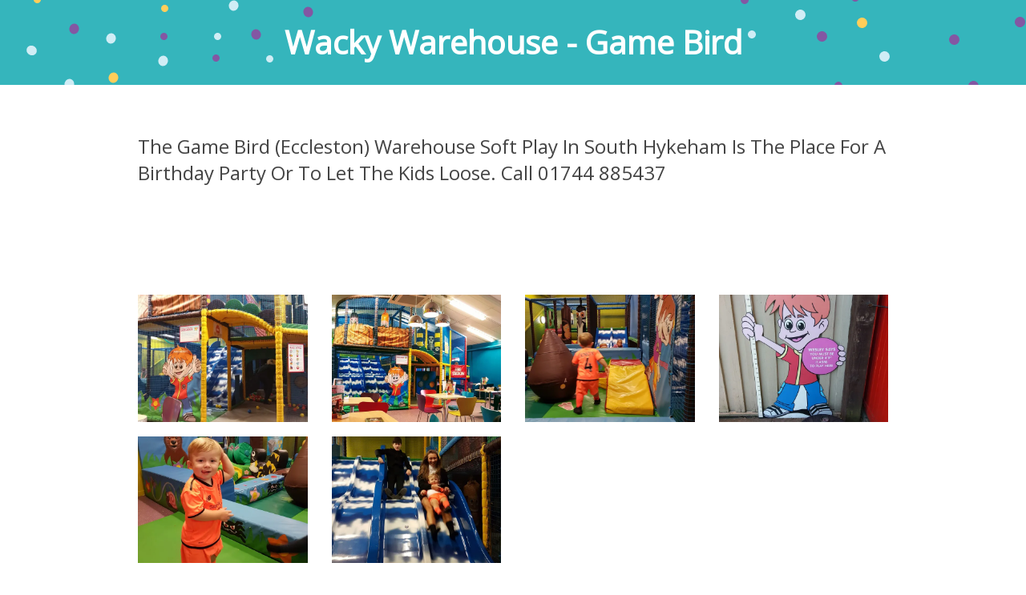

--- FILE ---
content_type: text/html; charset=utf-8
request_url: https://app.familiohq.com/partners/wacky-warehouse---game-bird
body_size: 2999
content:
<!doctype html>
<html lang="en">
<head prefix="og: http://ogp.me/ns# fb: http://ogp.me/ns/fb# place: http://ogp.me/ns/place#">
  <meta charset="utf-8">
  <meta name="viewport" content="width=device-width, initial-scale=1, shrink-to-fit=no">

  <title>Magical Birthdays at Wacky Warehouse - Game Bird</title>
  <link rel="alternate" hreflang="en" href="https://app.familiohq.com/partners/wacky-warehouse---game-bird" />
<link rel="alternate" hreflang="da" href="https://app.familiohq.com/da/partners/wacky-warehouse---game-bird" />
<link rel="alternate" hreflang="da-DK" href="https://app.familiohq.com/da-DK/partners/wacky-warehouse---game-bird" />
<link rel="alternate" hreflang="de-DE" href="https://app.familiohq.com/de-DE/partners/wacky-warehouse---game-bird" />
<link rel="alternate" hreflang="en-US" href="https://app.familiohq.com/en-US/partners/wacky-warehouse---game-bird" />
<link rel="alternate" hreflang="es-ES" href="https://app.familiohq.com/es-ES/partners/wacky-warehouse---game-bird" />
<link rel="alternate" hreflang="fr-FR" href="https://app.familiohq.com/fr-FR/partners/wacky-warehouse---game-bird" />
<link rel="alternate" hreflang="it-IT" href="https://app.familiohq.com/it-IT/partners/wacky-warehouse---game-bird" />
<link rel="alternate" hreflang="ja-JP" href="https://app.familiohq.com/ja-JP/partners/wacky-warehouse---game-bird" />
<link rel="alternate" hreflang="nl-NL" href="https://app.familiohq.com/nl-NL/partners/wacky-warehouse---game-bird" />
<link rel="alternate" hreflang="nb-NO" href="https://app.familiohq.com/nb-NO/partners/wacky-warehouse---game-bird" />
<link rel="alternate" hreflang="sv-SE" href="https://app.familiohq.com/sv-SE/partners/wacky-warehouse---game-bird" />
  <meta name="description" content="The Game Bird (Eccleston) Warehouse Soft Play In South Hykeham Is The Place For A Birthday Party Or To Let The Kids Loose. Call 01744 885437">
  <meta name="keywords" content="wacky warehouse - game bird,birthday,party,play,kids,children,child">
  <script>(function(w,d,s,l,i){w[l]=w[l]||[];w[l].push({'gtm.start':
new Date().getTime(),event:'gtm.js'});var f=d.getElementsByTagName(s)[0],
j=d.createElement(s),dl=l!='dataLayer'?'&l='+l:'';j.async=true;j.src=
'https://www.googletagmanager.com/gtm.js?id='+i+dl;f.parentNode.insertBefore(j,f);
})(window,document,'script','dataLayer','GTM-TJN6QFT');</script>
<script async src="https://pagead2.googlesyndication.com/pagead/js/adsbygoogle.js?client=ca-pub-4908075541478082" crossorigin="anonymous"></script>


  <meta property="al:ios:app_store_id" content="1268088544" />
  <meta property="al:ios:app_name" content="Familio" />
  <meta property="al:ios:url" content="com.ensurehq.familife://partners/8ce0b6ee-ef40-441f-a58d-603f6c9e04f9" />

  <meta property="al:android:package" content="com.ensurehq.familife">
  <meta property="al:android:app_name" content="Familio">
  <meta property="al:android:url" content="com.ensurehq.familife://partners/8ce0b6ee-ef40-441f-a58d-603f6c9e04f9">

  <meta property="al:web:url" content="https://familiohq.com" />

  <meta property="fb:app_id" content="154670518636278" />
  <meta property="og:url" content="https://app.familiohq.com/partners/wacky-warehouse---game-bird" />
  <meta property="og:type" content="place" />
  <meta property="og:title" content="Magical Birthdays at Wacky Warehouse - Game Bird" />
  <meta property="og:description" content="The Game Bird (Eccleston) Warehouse Soft Play In South Hykeham Is The Place For A Birthday Party Or To Let The Kids Loose. Call 01744 885437" />
  <meta property="og:locale" content="en" />
  
  <meta property="place:location:latitude" content="53.46696472167969" />
  <meta property="place:location:longitude" content="-2.799426794052124" />

  <meta name="twitter:card" content="app">
  <meta name="twitter:site" content="@familiohq">
  <meta name="twitter:description" content="The Game Bird (Eccleston) Warehouse Soft Play In South Hykeham Is The Place For A Birthday Party Or To Let The Kids Loose. Call 01744 885437">
  <meta name="twitter:app:country" content="US">
  <meta name="twitter:app:name:iphone" content="Familio">
  <meta name="twitter:app:id:iphone" content="1268088544">
  <meta name="twitter:app:url:iphone" content="com.ensurehq.familife://partners/8ce0b6ee-ef40-441f-a58d-603f6c9e04f9">
  <meta name="twitter:app:name:ipad" content="Familio">
  <meta name="twitter:app:id:ipad" content="1268088544">
  <meta name="twitter:app:url:ipad" content="com.ensurehq.familife://partners/8ce0b6ee-ef40-441f-a58d-603f6c9e04f9">
  <meta name="twitter:app:name:googleplay" content="Familio">
  <meta name="twitter:app:id:googleplay" content="com.ensurehq.familife">
  <meta name="twitter:app:url:googleplay" content="com.ensurehq.familife://partners/8ce0b6ee-ef40-441f-a58d-603f6c9e04f9">

  <link rel="stylesheet" href="https://fonts.googleapis.com/css?family=Open+Sans">
  <link rel="stylesheet" href="https://cdnjs.cloudflare.com/ajax/libs/baguettebox.js/1.9.1/baguetteBox.min.css" />
  <link rel="stylesheet" href="https://unpkg.com/flickity@2/dist/flickity.min.css">
  <link rel="stylesheet" href="https://maxcdn.bootstrapcdn.com/bootstrap/3.3.7/css/bootstrap.min.css" integrity="sha384-BVYiiSIFeK1dGmJRAkycuHAHRg32OmUcww7on3RYdg4Va+PmSTsz/K68vbdEjh4u" crossorigin="anonymous">
  <link rel="stylesheet" href="/styles/main.css">
  <style>
    #map {
      height: 320px;
      width: 100%;
    }

    p {
      line-height: normal;
      margin-bottom: 16px;
    }
  </style>

  <script type="application/ld+json">
  {
    "@context": "http://schema.org",
    "@type": "LocalBusiness",
    "address": {
      "@type": "PostalAddress",
      "streetAddress": "East Hykeham, E Lancashire Rd, Saint Helens WA10 5QN, UK"
    },
    "description": "The Game Bird (Eccleston) Warehouse Soft Play In South Hykeham Is The Place For A Birthday Party Or To Let The Kids Loose. Call 01744 885437",
    "name": "Wacky Warehouse - Game Bird",
    "telephone": "+441744885437",
    "image": "",
    "priceRange": "$$"
  }
  </script>

  <script>
    function initMap() {
      var uluru = { lat: 53.46696472167969, lng: -2.799426794052124 };
      var map = new google.maps.Map(document.getElementById('map'), {
        zoom: 14,
        center: uluru
      });
      var marker = new google.maps.Marker({
        position: uluru,
        map: map
      });
    }
  </script>
</head>

<body>
  <noscript><iframe src="https://www.googletagmanager.com/ns.html?id=GTM-TJN6QFT"
    height="0" width="0" style="display:none;visibility:hidden"></iframe></noscript>
  <section class="fk-section fk-section--top">
    <div class="container">
      <div class="fk-top-bar">
        <div class="fk-top-bar__title">Wacky Warehouse - Game Bird</div>
      </div>
    </div>
  </section>

  

  

  <section class="fk-section fk-section--gallery">
    <div class="container h-bb-gray">
      <div style="padding: 60px 0">
        <p>The Game Bird (Eccleston) Warehouse Soft Play In South Hykeham Is The Place For A Birthday Party Or To Let The Kids Loose. Call 01744 885437</p>
      </div>
      <div class="fk-gallery">
        <div class="fk-gallery__pics">
          <div class="row js-gallery-pics">
            
              <a href="https://production-familifehq-com.s3.eu-west-1.amazonaws.com/wacky-warehouse---game-bird-0000.jpg" rel="nofollow" data-caption="" class="col-xs-6 col-md-3 col-6" style="padding-bottom: 16px">
                <img src="https://d26rryktvn28ue.cloudfront.net/eyJidWNrZXQiOiJwcm9kdWN0aW9uLWZhbWlsaWZlaHEtY29tIiwia2V5Ijoid2Fja3ktd2FyZWhvdXNlLS0tZ2FtZS1iaXJkLTAwMDAuanBnIiwiZWRpdHMiOnsicmVzaXplIjp7IndpZHRoIjo2NDAsImhlaWdodCI6NDgwfX19" alt="">
              </a>
            
              <a href="https://production-familifehq-com.s3.eu-west-1.amazonaws.com/wacky-warehouse---game-bird-0001.jpg" rel="nofollow" data-caption="" class="col-xs-6 col-md-3 col-6" style="padding-bottom: 16px">
                <img src="https://d26rryktvn28ue.cloudfront.net/eyJidWNrZXQiOiJwcm9kdWN0aW9uLWZhbWlsaWZlaHEtY29tIiwia2V5Ijoid2Fja3ktd2FyZWhvdXNlLS0tZ2FtZS1iaXJkLTAwMDEuanBnIiwiZWRpdHMiOnsicmVzaXplIjp7IndpZHRoIjo2NDAsImhlaWdodCI6NDgwfX19" alt="">
              </a>
            
              <a href="https://production-familifehq-com.s3.eu-west-1.amazonaws.com/wacky-warehouse---game-bird-0002.jpg" rel="nofollow" data-caption="" class="col-xs-6 col-md-3 col-6" style="padding-bottom: 16px">
                <img src="https://d26rryktvn28ue.cloudfront.net/eyJidWNrZXQiOiJwcm9kdWN0aW9uLWZhbWlsaWZlaHEtY29tIiwia2V5Ijoid2Fja3ktd2FyZWhvdXNlLS0tZ2FtZS1iaXJkLTAwMDIuanBnIiwiZWRpdHMiOnsicmVzaXplIjp7IndpZHRoIjo2NDAsImhlaWdodCI6NDgwfX19" alt="">
              </a>
            
              <a href="https://production-familifehq-com.s3.eu-west-1.amazonaws.com/wacky-warehouse---game-bird-0003.jpg" rel="nofollow" data-caption="" class="col-xs-6 col-md-3 col-6" style="padding-bottom: 16px">
                <img src="https://d26rryktvn28ue.cloudfront.net/eyJidWNrZXQiOiJwcm9kdWN0aW9uLWZhbWlsaWZlaHEtY29tIiwia2V5Ijoid2Fja3ktd2FyZWhvdXNlLS0tZ2FtZS1iaXJkLTAwMDMuanBnIiwiZWRpdHMiOnsicmVzaXplIjp7IndpZHRoIjo2NDAsImhlaWdodCI6NDgwfX19" alt="">
              </a>
            
              <a href="https://production-familifehq-com.s3.eu-west-1.amazonaws.com/wacky-warehouse---game-bird-0004.jpg" rel="nofollow" data-caption="" class="col-xs-6 col-md-3 col-6" style="padding-bottom: 16px">
                <img src="https://d26rryktvn28ue.cloudfront.net/eyJidWNrZXQiOiJwcm9kdWN0aW9uLWZhbWlsaWZlaHEtY29tIiwia2V5Ijoid2Fja3ktd2FyZWhvdXNlLS0tZ2FtZS1iaXJkLTAwMDQuanBnIiwiZWRpdHMiOnsicmVzaXplIjp7IndpZHRoIjo2NDAsImhlaWdodCI6NDgwfX19" alt="">
              </a>
            
              <a href="https://production-familifehq-com.s3.eu-west-1.amazonaws.com/wacky-warehouse---game-bird-0005.jpg" rel="nofollow" data-caption="" class="col-xs-6 col-md-3 col-6" style="padding-bottom: 16px">
                <img src="https://d26rryktvn28ue.cloudfront.net/eyJidWNrZXQiOiJwcm9kdWN0aW9uLWZhbWlsaWZlaHEtY29tIiwia2V5Ijoid2Fja3ktd2FyZWhvdXNlLS0tZ2FtZS1iaXJkLTAwMDUuanBnIiwiZWRpdHMiOnsicmVzaXplIjp7IndpZHRoIjo2NDAsImhlaWdodCI6NDgwfX19" alt="">
              </a>
            
          </div>
        </div>
      </div>
    </div>
  </section>

<ins class="adsbygoogle"
  style="display:block; text-align:center;"
  data-ad-layout="in-article"
  data-ad-format="fluid"
  data-ad-client="ca-pub-4908075541478082"
  data-ad-slot="8254712894"></ins>
<script>
  (adsbygoogle = window.adsbygoogle || []).push({});
</script>  

  <section class="fk-section fk-section--contact">
    <div class="container h-bb-gray">
      <div class="fk-contact">
        <div class="row">
          <div class="col-md-6">
            <ul class="fk-contact__contacts">
              <li class="-icon-phone" >+441744885437</li>
              
              <li class="-icon-pin" >East Hykeham, E Lancashire Rd, Saint Helens WA10 5QN, UK</li>
            </ul>
          </div>
          <div class="col-md-6">
            <ul class="fk-contact__social">
              <li><a href="https://en-gb.facebook.com/wackywarehouse" target="_blank" rel="nofollow"><img src="/images/icon-facebook.svg" alt=""></a></li>
              <li><a href="https://twitter.com/Wacky_Warehouse" target="_blank" rel="nofollow"><img src="/images/icon-twitter.svg" alt=""></a></li>
              
              
            </ul>
          </div>
        </div>
        <div class="row">
          <div class="col-md-12">
            <div id="map"></div>
          </div>
        </div>
      </div>
    </div>
  </section>

  <footer class="fk-footer">
    <div class="container">
      <div class="fk-footer__logo">
        <img srcset="/images/logo-familio.png,
                     /images/logo-familio@2x.png 2x"
             src="/images/logo-familio.png"
             alt="familio">
      </div>
    </div>
  </footer>

  <script src="https://ajax.googleapis.com/ajax/libs/jquery/1.12.4/jquery.min.js"></script>
  <script src="https://maxcdn.bootstrapcdn.com/bootstrap/3.3.7/js/bootstrap.min.js" integrity="sha384-Tc5IQib027qvyjSMfHjOMaLkfuWVxZxUPnCJA7l2mCWNIpG9mGCD8wGNIcPD7Txa" crossorigin="anonymous"></script>

  <script async defer src="https://maps.googleapis.com/maps/api/js?key=AIzaSyADVxPsucIz7KmuBDjlz3WxtO5fifaCenQ&callback=initMap"></script>

  <script src="https://cdnjs.cloudflare.com/ajax/libs/baguettebox.js/1.9.1/baguetteBox.min.js"></script>
  <script src="https://unpkg.com/flickity@2/dist/flickity.pkgd.min.js"></script>
  <script src="/scripts/main.js"></script>
</body>
</html>


--- FILE ---
content_type: text/html; charset=utf-8
request_url: https://www.google.com/recaptcha/api2/aframe
body_size: 268
content:
<!DOCTYPE HTML><html><head><meta http-equiv="content-type" content="text/html; charset=UTF-8"></head><body><script nonce="VNjtZumTiqR6WgBBGSp2Og">/** Anti-fraud and anti-abuse applications only. See google.com/recaptcha */ try{var clients={'sodar':'https://pagead2.googlesyndication.com/pagead/sodar?'};window.addEventListener("message",function(a){try{if(a.source===window.parent){var b=JSON.parse(a.data);var c=clients[b['id']];if(c){var d=document.createElement('img');d.src=c+b['params']+'&rc='+(localStorage.getItem("rc::a")?sessionStorage.getItem("rc::b"):"");window.document.body.appendChild(d);sessionStorage.setItem("rc::e",parseInt(sessionStorage.getItem("rc::e")||0)+1);localStorage.setItem("rc::h",'1766707570374');}}}catch(b){}});window.parent.postMessage("_grecaptcha_ready", "*");}catch(b){}</script></body></html>

--- FILE ---
content_type: text/css; charset=UTF-8
request_url: https://app.familiohq.com/styles/main.css
body_size: 64739
content:
/* http://meyerweb.com/eric/tools/css/reset/
   v2.0 | 20110126
   License: none (public domain)
*/
html, body, div, span, applet, object, iframe, h1, h2, h3, h4, h5, h6, p, blockquote, pre, a, abbr, acronym, address, big, cite, code, del, dfn, em, img, ins, kbd, q, s, samp, small, strike, strong, sub, sup, tt, var, b, u, i, center, dl, dt, dd, ol, ul, li, fieldset, form, label, legend, table, caption, tbody, tfoot, thead, tr, th, td, article, aside, canvas, details, embed, figure, figcaption, footer, header, hgroup, menu, nav, output, ruby, section, summary, time, mark, audio, video {
  margin: 0;
  padding: 0;
  border: 0;
  font-size: 100%;
  font: inherit;
  vertical-align: baseline;
}

/* HTML5 display-role reset for older browsers */
article, aside, details, figcaption, figure, footer, header, hgroup, menu, nav, section {
  display: block;
}

body {
  line-height: 1;
}

ol, ul {
  list-style: none;
}

blockquote, q {
  quotes: none;
}

blockquote:before, blockquote:after {
  content: '';
  content: none;
}

q:before, q:after {
  content: '';
  content: none;
}

table {
  border-collapse: collapse;
  border-spacing: 0;
}

body {
  font-family: 'Open Sans', sans-serif;
  color: #444;
  overflow-x: hidden;
}

p, li {
  font-size: 24px;
  line-height: 32px;
}

@media (max-width: 767px) {
  p, li {
    font-size: 22px;
    line-height: 30px;
  }
}

img {
  max-width: 100%;
  height: auto;
}

h2 {
  font-size: 32px;
  font-weight: bold;
  line-height: 42px;
  letter-spacing: 1px;
}

@media (max-width: 767px) {
  h2 {
    font-size: 23px;
    line-height: 32px;
  }
}

.fk-balloons img {
  position: absolute;
  z-index: 1000;
  -webkit-animation-duration: 2s;
          animation-duration: 2s;
  -webkit-animation-name: balloon;
          animation-name: balloon;
  -webkit-animation-iteration-count: infinite;
          animation-iteration-count: infinite;
  -webkit-animation-direction: alternate;
          animation-direction: alternate;
}

.fk-balloons img:nth-of-type(1) {
  top: 319px;
  left: -38px;
  -webkit-transform: rotate(10deg) scale(1.2);
          transform: rotate(10deg) scale(1.2);
  -webkit-animation-name: balloon1;
          animation-name: balloon1;
}

.fk-balloons img:nth-of-type(2) {
  top: 66px;
  left: -3px;
  -webkit-transform: rotate(1deg) scale(1.05);
          transform: rotate(1deg) scale(1.05);
  -webkit-animation-name: balloon2;
          animation-name: balloon2;
}

.fk-balloons img:nth-of-type(3) {
  top: 163px;
  left: 58px;
  -webkit-transform: rotate(30deg) scale(1.1);
          transform: rotate(30deg) scale(1.1);
  -webkit-animation-name: balloon3;
          animation-name: balloon3;
}

.fk-balloons img:nth-of-type(4) {
  top: 23px;
  left: 200px;
  -webkit-transform: rotate(2deg);
          transform: rotate(2deg);
  -webkit-animation-name: balloon4;
          animation-name: balloon4;
}

.fk-balloons img:nth-of-type(5) {
  top: 26px;
  right: 160px;
  -webkit-transform: rotate(1deg);
          transform: rotate(1deg);
  -webkit-animation-name: balloon1;
          animation-name: balloon1;
}

.fk-balloons img:nth-of-type(6) {
  top: 46px;
  right: 106px;
  -webkit-transform: rotate(3deg);
          transform: rotate(3deg);
  -webkit-animation-name: balloon2;
          animation-name: balloon2;
}

.fk-balloons img:nth-of-type(7) {
  top: 140px;
  right: -19px;
  -webkit-transform: rotate(36deg) scale(1.3);
          transform: rotate(36deg) scale(1.3);
  -webkit-animation-name: balloon3;
          animation-name: balloon3;
}

.fk-balloons img:nth-of-type(8) {
  top: 315px;
  right: 49px;
  -webkit-transform: rotate(10deg) scale(1.6);
          transform: rotate(10deg) scale(1.6);
  -webkit-animation-name: balloon4;
          animation-name: balloon4;
}

@media (min-width: 768px) and (max-width: 1215px) {
  .fk-balloons {
    display: none;
  }
}

@media (max-width: 767px) {
  .fk-balloons {
    display: none;
  }
}

@-webkit-keyframes balloon1 {
  from {
    -webkit-transform: scale(1) translateY(-5px);
            transform: scale(1) translateY(-5px);
  }
  to {
    -webkit-transform: scale(1.1) translateY(3px);
            transform: scale(1.1) translateY(3px);
  }
}

@keyframes balloon1 {
  from {
    -webkit-transform: scale(1) translateY(-5px);
            transform: scale(1) translateY(-5px);
  }
  to {
    -webkit-transform: scale(1.1) translateY(3px);
            transform: scale(1.1) translateY(3px);
  }
}

@-webkit-keyframes balloon2 {
  from {
    -webkit-transform: scale(1) translateX(-2px) rotate(0deg);
            transform: scale(1) translateX(-2px) rotate(0deg);
  }
  to {
    -webkit-transform: scale(1.1) translateX(3px) rotate(5deg);
            transform: scale(1.1) translateX(3px) rotate(5deg);
  }
}

@keyframes balloon2 {
  from {
    -webkit-transform: scale(1) translateX(-2px) rotate(0deg);
            transform: scale(1) translateX(-2px) rotate(0deg);
  }
  to {
    -webkit-transform: scale(1.1) translateX(3px) rotate(5deg);
            transform: scale(1.1) translateX(3px) rotate(5deg);
  }
}

@-webkit-keyframes balloon3 {
  from {
    -webkit-transform: scale(1) translateY(0px);
            transform: scale(1) translateY(0px);
  }
  to {
    -webkit-transform: scale(1.2) translateY(3px);
            transform: scale(1.2) translateY(3px);
  }
}

@keyframes balloon3 {
  from {
    -webkit-transform: scale(1) translateY(0px);
            transform: scale(1) translateY(0px);
  }
  to {
    -webkit-transform: scale(1.2) translateY(3px);
            transform: scale(1.2) translateY(3px);
  }
}

@-webkit-keyframes balloon4 {
  from {
    -webkit-transform: scale(1) rotate(0deg) translateY(-6px);
            transform: scale(1) rotate(0deg) translateY(-6px);
  }
  to {
    -webkit-transform: scale(1.1) rotate(-5deg) translateY(2px);
            transform: scale(1.1) rotate(-5deg) translateY(2px);
  }
}

@keyframes balloon4 {
  from {
    -webkit-transform: scale(1) rotate(0deg) translateY(-6px);
            transform: scale(1) rotate(0deg) translateY(-6px);
  }
  to {
    -webkit-transform: scale(1.1) rotate(-5deg) translateY(2px);
            transform: scale(1.1) rotate(-5deg) translateY(2px);
  }
}

.container {
  max-width: 966px;
}

.flickity-prev-next-button.next {
  right: -40px;
}

@media (min-width: 768px) and (max-width: 1215px) {
  .flickity-prev-next-button.next {
    display: none;
  }
}

@media (max-width: 767px) {
  .flickity-prev-next-button.next {
    display: none;
  }
}

.flickity-prev-next-button.previous {
  left: -40px;
}

@media (min-width: 768px) and (max-width: 1215px) {
  .flickity-prev-next-button.previous {
    display: none;
  }
}

@media (max-width: 767px) {
  .flickity-prev-next-button.previous {
    display: none;
  }
}

.flickity-page-dots {
  bottom: 60px;
}

.flickity-page-dots .dot {
  width: 12px;
  height: 12px;
}

.flickity-page-dots .dot.is-selected {
  background: #48B1BF;
}

@media (max-width: 767px) {
  .flickity-page-dots {
    bottom: 80px;
  }
}

.h-bb-gray {
  border-bottom: solid 1px #ddd;
}

.fk-button {
  color: #FFFFFF;
  font-size: 18px;
  font-weight: 600;
  line-height: 24px;
  text-align: center;
  border-radius: 100px;
  background-color: #48B1BF;
  padding: 12px 24px;
  width: 100%;
  max-width: 345px;
  display: inline-block;
  text-decoration: none;
}

.fk-button:focus, .fk-button:hover {
  color: #fff;
  text-decoration: none;
}

.fk-section--top {
  padding: 29px 0;
  text-align: center;
  background: #35b5bc;
  position: relative;
}

.fk-section--top::before {
  content: '';
  position: absolute;
  top: 0;
  left: 0;
  width: 100%;
  height: 100%;
  background: url("../images/bg-top-left.svg") -45px 0 no-repeat;
}

@media (min-width: 768px) and (max-width: 1215px) {
  .fk-section--top::before {
    display: none;
  }
}

@media (max-width: 767px) {
  .fk-section--top::before {
    display: none;
  }
}

.fk-section--top::after {
  content: '';
  position: absolute;
  top: 0;
  right: 0;
  width: 100%;
  height: 100%;
  background: url("../images/bg-top-right.svg") calc(100% + 45px) 0 no-repeat;
}

@media (min-width: 768px) and (max-width: 1215px) {
  .fk-section--top::after {
    display: none;
  }
}

@media (max-width: 767px) {
  .fk-section--top::after {
    display: none;
  }
}

@media (max-width: 767px) {
  .fk-section--top {
    padding: 20px 0;
  }
}

.fk-top-bar {
  text-align: center;
}

.fk-top-bar__title {
  color: #FFFFFF;
  font-size: 40px;
  font-weight: bold;
  line-height: 48px;
}

@media (max-width: 767px) {
  .fk-top-bar__title {
    font-size: 24px;
    line-height: 33px;
  }
}

.fk-hero {
  text-align: center;
  padding: 40px 0 106px;
  margin: 0 -30px;
}

@media (min-width: 768px) and (max-width: 1215px) {
  .fk-hero {
    margin: 0;
  }
}

@media (max-width: 767px) {
  .fk-hero {
    margin: 0;
    padding-top: 30px;
    padding-bottom: 75px;
  }
}

.fk-hero__logo {
  margin-bottom: 40px;
}

@media (max-width: 767px) {
  .fk-hero__logo {
    max-width: 280px;
    margin: 0 auto 30px;
  }
}

.fk-hero__usp {
  color: #48B1BF;
  font-size: 32px;
  font-weight: bold;
  line-height: 46px;
}

@media (max-width: 767px) {
  .fk-hero__usp {
    font-size: 23px;
    line-height: 32px;
    padding: 0 20px;
  }
}

.fk-section--intro {
  background: #35b5bc;
  padding: 47px 0 24px;
  position: relative;
}

.fk-section--intro::before {
  content: '';
  position: absolute;
  top: 0;
  left: 0;
  width: 100%;
  height: 100%;
  background: url("../images/bg-intro-left.svg") -45px -20px no-repeat;
}

@media (min-width: 768px) and (max-width: 1215px) {
  .fk-section--intro::before {
    display: none;
  }
}

@media (max-width: 767px) {
  .fk-section--intro::before {
    display: none;
  }
}

.fk-section--intro::after {
  content: '';
  position: absolute;
  top: 0;
  right: 0;
  width: 100%;
  height: 100%;
  background: url("../images/bg-intro-right.svg") calc(100% + 45px) -1px no-repeat;
}

@media (min-width: 768px) and (max-width: 1215px) {
  .fk-section--intro::after {
    display: none;
  }
}

@media (max-width: 767px) {
  .fk-section--intro::after {
    display: none;
  }
}

.fk-intro {
  color: #fff;
  position: relative;
  z-index: 1000;
}

.fk-intro__phone {
  position: relative;
  top: -90px;
  margin-bottom: -90px;
}

@media (max-width: 767px) {
  .fk-intro__phone {
    position: relative;
    top: -100px;
    margin-bottom: -75px;
    text-align: center;
  }
}

.fk-intro__phone__seal {
  position: absolute;
  bottom: -8px;
  right: -6px;
}

@media (max-width: 767px) {
  .fk-intro__phone__seal {
    width: 100%;
    text-align: center;
  }
  .fk-intro__phone__seal img {
    max-width: 140px;
  }
}

.fk-intro__title {
  margin-bottom: 23px;
  margin-right: -10px;
}

.fk-intro__paragraph {
  margin-bottom: 62px;
}

@media (max-width: 767px) {
  .fk-intro__paragraph {
    margin-bottom: 25px;
  }
}

.fk-intro__store {
  display: -webkit-box;
  display: -ms-flexbox;
  display: flex;
}

@media (max-width: 767px) {
  .fk-intro__store {
    display: -webkit-box;
    display: -ms-flexbox;
    display: flex;
    -webkit-box-orient: vertical;
    -webkit-box-direction: normal;
        -ms-flex-direction: column;
            flex-direction: column;
    -webkit-box-align: center;
        -ms-flex-align: center;
            align-items: center;
  }
}

.fk-intro__store__banner {
  margin-right: 20px;
}

@media (max-width: 767px) {
  .fk-intro__store__banner {
    margin: 5px 0;
  }
}

.fk-gallery {
  padding: 60px 0;
  text-align: center;
}

@media (max-width: 767px) {
  .fk-gallery {
    padding: 30px 0;
  }
}

.fk-gallery__pics {
  margin-bottom: 45px;
}

@media (min-width: 768px) and (max-width: 1215px) {
  .fk-gallery__pics .col-6 {
    padding: 10px;
  }
}

@media (max-width: 767px) {
  .fk-gallery__pics {
    max-width: 440px;
    margin: 0 auto 45px;
  }
  .fk-gallery__pics .col-6 {
    padding: 10px;
  }
}

.fk-gallery__about {
  margin-bottom: 40px;
}

@media (max-width: 767px) {
  .fk-gallery__about {
    margin-bottom: 27px;
  }
}

.fk-contact {
  padding: 60px 0;
}

@media (max-width: 767px) {
  .fk-contact {
    max-width: 440px;
    margin: 0 auto;
    padding: 30px 0;
  }
}

.fk-contact__contacts {
  padding-left: 50px;
  margin-bottom: 34px;
}

@media (max-width: 767px) {
  .fk-contact__contacts {
    padding-left: 41px;
  }
}

.fk-contact__contacts li {
  color: #343434;
  font-size: 24px;
  line-height: 40px;
  margin-bottom: 24px;
  position: relative;
}

@media (max-width: 767px) {
  .fk-contact__contacts li {
    font-size: 22px;
    line-height: 37px;
  }
}

.fk-contact__contacts li.-icon-phone::before {
  content: '';
  width: 22px;
  height: 22px;
  position: absolute;
  background: url("../images/icon-phone.png") no-repeat;
  top: 12px;
  left: -41px;
}

.fk-contact__contacts li.-icon-mail::before {
  content: '';
  width: 22px;
  height: 18px;
  position: absolute;
  background: url("../images/icon-mail.png") no-repeat;
  top: 12px;
  left: -41px;
}

.fk-contact__contacts li.-icon-pin::before {
  content: '';
  width: 17px;
  height: 22px;
  position: absolute;
  background: url("../images/icon-pin.png") no-repeat;
  top: 12px;
  left: -38px;
}

.fk-contact__social {
  display: -webkit-box;
  display: -ms-flexbox;
  display: flex;
  margin: 0 -14px;
}

@media (max-width: 767px) {
  .fk-contact__social {
    margin: 0 0 30px;
    display: -webkit-box;
    display: -ms-flexbox;
    display: flex;
    -ms-flex-pack: distribute;
        justify-content: space-around;
  }
}

.fk-contact__social li {
  cursor: pointer;
  display: -webkit-box;
  display: -ms-flexbox;
  display: flex;
  -webkit-box-align: center;
      -ms-flex-align: center;
          align-items: center;
  -webkit-box-pack: center;
      -ms-flex-pack: center;
          justify-content: center;
  margin: 0 14px;
}

.fk-contact__social li a {
  text-decoration: none;
}

.fk-testimonials {
  padding: 60px 0 112px;
}

@media (max-width: 767px) {
  .fk-testimonials {
    padding-bottom: 143px;
  }
}

.fk-testimonials__slide {
  display: -webkit-box;
  display: -ms-flexbox;
  display: flex;
  width: 100%;
}

@media (max-width: 767px) {
  .fk-testimonials__slide {
    text-align: center;
    -webkit-box-orient: vertical;
    -webkit-box-direction: normal;
        -ms-flex-direction: column;
            flex-direction: column;
    -webkit-box-align: center;
        -ms-flex-align: center;
            align-items: center;
  }
}

.fk-testimonials__left {
  width: 100%;
  max-width: 160px;
}

@media (max-width: 767px) {
  .fk-testimonials__left {
    margin-bottom: 30px;
  }
}

.fk-testimonials__pic {
  border-radius: 50%;
  overflow: hidden;
  width: 70px;
  height: 70px;
  margin: 0 auto;
}

.fk-testimonials__text {
  font-size: 24px;
  line-height: 33px;
  margin-bottom: 12px;
}

@media (max-width: 767px) {
  .fk-testimonials__text {
    font-size: 20px;
    line-height: 30px;
    margin-bottom: 12px;
    text-align: center;
  }
}

.fk-testimonials__author {
  color: #898989;
  font-size: 18px;
  line-height: 24px;
}

.fk-section--download {
  background: #35b5bc;
  color: #FFFFFF;
  position: relative;
}

.fk-section--download::before {
  content: '';
  position: absolute;
  top: 0;
  left: 0;
  width: 100%;
  height: 100%;
  background: url("../images/bg-download-left.svg") -45px 0 no-repeat;
}

@media (min-width: 768px) and (max-width: 1215px) {
  .fk-section--download::before {
    display: none;
  }
}

@media (max-width: 767px) {
  .fk-section--download::before {
    display: none;
  }
}

.fk-section--download::after {
  content: '';
  position: absolute;
  top: 0;
  right: 0;
  width: 100%;
  height: 100%;
  background: url("../images/bg-download-right.svg") calc(100% + 45px) 0 no-repeat;
}

@media (min-width: 768px) and (max-width: 1215px) {
  .fk-section--download::after {
    display: none;
  }
}

@media (max-width: 767px) {
  .fk-section--download::after {
    display: none;
  }
}

.fk-download {
  padding: 40px 0 50px;
  position: relative;
  z-index: 1000;
}

@media (max-width: 767px) {
  .fk-download {
    max-width: 440px;
    margin: 0 auto;
    padding-bottom: 20px;
  }
}

@media (max-width: 767px) {
  .fk-download__phone {
    position: relative;
    top: -80px;
    margin-bottom: -60px;
  }
}

.fk-download__title {
  margin-bottom: 30px;
}

@media (max-width: 767px) {
  .fk-download__title {
    margin-bottom: 20px;
  }
}

.fk-download__list {
  margin-bottom: 30px;
}

.fk-download__list li {
  padding-left: 14px;
  position: relative;
  margin-bottom: 8px;
}

@media (max-width: 767px) {
  .fk-download__list li {
    margin-bottom: 13px;
  }
}

.fk-download__list li:before {
  content: '';
  left: 0;
  top: 16px;
  height: 4px;
  width: 4px;
  background: #FFFFFF;
  border-radius: 50%;
  position: absolute;
}

.fk-download__store {
  display: -webkit-box;
  display: -ms-flexbox;
  display: flex;
}

@media (max-width: 767px) {
  .fk-download__store {
    display: -webkit-box;
    display: -ms-flexbox;
    display: flex;
    -webkit-box-orient: vertical;
    -webkit-box-direction: normal;
        -ms-flex-direction: column;
            flex-direction: column;
    -webkit-box-align: center;
        -ms-flex-align: center;
            align-items: center;
  }
}

.fk-download__store__banner {
  margin-right: 20px;
}

@media (max-width: 767px) {
  .fk-download__store__banner {
    margin: 5px 0;
  }
}

.fk-footer {
  padding: 42px;
  text-align: center;
}

@media (max-width: 767px) {
  .fk-footer {
    padding: 32px;
  }
}

/*# sourceMappingURL=[data-uri] */


--- FILE ---
content_type: application/javascript; charset=UTF-8
request_url: https://app.familiohq.com/scripts/main.js
body_size: -27
content:
baguetteBox.run('.js-gallery-pics')

//# sourceMappingURL=main.js.map


--- FILE ---
content_type: image/svg+xml
request_url: https://app.familiohq.com/images/bg-top-left.svg
body_size: 3942
content:
<svg width="465" height="280" xmlns="http://www.w3.org/2000/svg" xmlns:xlink="http://www.w3.org/1999/xlink"><use xlink:href="#path0_fill" transform="rotate(-150 24.353 42.588)" fill="#D0EDF5"/><use xlink:href="#path0_fill" transform="rotate(-150 47.332 -9.656)" fill="#FFCE5A"/><use xlink:href="#path1_fill" transform="rotate(-150 183.308 103.853)" fill="#FFCE5A"/><use xlink:href="#path0_fill" transform="rotate(-150 15.494 23.526)" fill="#8357A3"/><use xlink:href="#path1_fill" transform="rotate(-150 208.513 101.922)" fill="#D0EDF5"/><use xlink:href="#path1_fill" transform="rotate(-150 53.137 24.05)" fill="#D0EDF5"/><use xlink:href="#path1_fill" transform="rotate(-150 83.602 125.746)" fill="#D0EDF5"/><use xlink:href="#path0_fill" transform="rotate(105 25.554 130.282)" fill="#D0EDF5"/><use xlink:href="#path0_fill" transform="rotate(105 -6.32 82.787)" fill="#FFCE5A"/><use xlink:href="#path1_fill" transform="rotate(105 -49.152 91.988)" fill="#8357A3"/><use xlink:href="#path1_fill" transform="rotate(105 -48.556 140.904)" fill="#FFCE5A"/><use xlink:href="#path0_fill" transform="rotate(105 -.236 125.586)" fill="#8357A3"/><use xlink:href="#path1_fill" transform="rotate(105 -31.256 115.253)" fill="#D0EDF5"/><use xlink:href="#path1_fill" transform="rotate(105 31.019 103.459)" fill="#D0EDF5"/><use xlink:href="#path1_fill" transform="rotate(105 -34.657 195.26)" fill="#D0EDF5"/><use xlink:href="#path0_fill" transform="rotate(105 144.77 144.702)" fill="#D0EDF5"/><use xlink:href="#path1_fill" transform="rotate(105 60.491 71.26)" fill="#8357A3"/><use xlink:href="#path1_fill" transform="rotate(105 -14.66 176.446)" fill="#8357A3"/><use xlink:href="#path1_fill" transform="rotate(105 -88.088 147.907)" fill="#8357A3"/><use xlink:href="#path1_fill" transform="rotate(105 61.588 120.56)" fill="#FFCE5A"/><use xlink:href="#path0_fill" transform="rotate(105 111.27 118.997)" fill="#8357A3"/><use xlink:href="#path1_fill" transform="rotate(105 78.887 94.91)" fill="#D0EDF5"/><use xlink:href="#path1_fill" transform="rotate(105 3.12 198.827)" fill="#D0EDF5"/><use xlink:href="#path1_fill" transform="rotate(105 17.268 173.142)" fill="#8357A3"/><use xlink:href="#path0_fill" transform="rotate(105 47.695 168.72)" fill="#D0EDF5"/><use xlink:href="#path0_fill" transform="rotate(105 166.527 183.64)" fill="#D0EDF5"/><use xlink:href="#path0_fill" transform="rotate(105 125.197 101.88)" fill="#FFCE5A"/><use xlink:href="#path1_fill" transform="rotate(105 83.345 159.498)" fill="#FFCE5A"/><use xlink:href="#path0_fill" transform="rotate(105 133.41 157.435)" fill="#8357A3"/><use xlink:href="#path1_fill" transform="rotate(105 100.645 133.847)" fill="#D0EDF5"/><use xlink:href="#path1_fill" transform="rotate(105 171.117 133.11)" fill="#D0EDF5"/><use xlink:href="#path1_fill" transform="rotate(105 39.41 211.58)" fill="#8357A3"/><use xlink:href="#path1_fill" transform="scale(-1 1) rotate(-75 -64.23 283.018)" fill="#D0EDF5"/><use xlink:href="#path0_fill" transform="scale(-1 1) rotate(-75 -11.428 377.399)" fill="#FFCE5A"/><use xlink:href="#path1_fill" transform="scale(-1 1) rotate(-75 -22.769 322.079)" fill="#8357A3"/><use xlink:href="#path1_fill" transform="scale(-1 1) rotate(-75 -86.517 322.856)" fill="#FFCE5A"/><use xlink:href="#path0_fill" transform="scale(-1 1) rotate(-75 -84.328 388.754)" fill="#8357A3"/><use xlink:href="#path1_fill" transform="scale(-1 1) rotate(-75 -53.088 345.401)" fill="#D0EDF5"/><use xlink:href="#path1_fill" transform="scale(-1 1) rotate(-75 -154.891 266.25)" fill="#8357A3"/><use xlink:href="#path0_fill" transform="scale(-1 1) rotate(-75 -62.022 406.905)" fill="#FFCE5A"/><use xlink:href="#path1_fill" transform="scale(-1 1) rotate(-75 -137.262 351.211)" fill="#FFCE5A"/><use xlink:href="#path1_fill" transform="scale(-1 1) rotate(-75 -205.637 294.604)" fill="#8357A3"/><defs><path id="path0_fill" fill-rule="evenodd" d="M4.5 9a4.5 4.5 0 1 0 0-9 4.5 4.5 0 0 0 0 9z"/><path id="path1_fill" fill-rule="evenodd" d="M6.5 12c3.59 0 6.5-2.686 6.5-6s-2.91-6-6.5-6S0 2.686 0 6s2.91 6 6.5 6z"/></defs></svg>

--- FILE ---
content_type: image/svg+xml
request_url: https://app.familiohq.com/images/bg-top-right.svg
body_size: 2856
content:
<svg width="432" height="280" xmlns="http://www.w3.org/2000/svg" xmlns:xlink="http://www.w3.org/1999/xlink"><use xlink:href="#path0_fill" transform="rotate(105 -12.774 85.1)" fill="#FFCE5A"/><use xlink:href="#path1_fill" transform="rotate(105 152.51 255.173)" fill="#8357A3"/><use xlink:href="#path1_fill" transform="rotate(105 -56.99 94.418)" fill="#8357A3"/><use xlink:href="#path1_fill" transform="rotate(105 -56.278 144.218)" fill="#FFCE5A"/><use xlink:href="#path0_fill" transform="rotate(105 -4.828 142.038)" fill="#8357A3"/><use xlink:href="#path1_fill" transform="rotate(105 -39.095 117.683)" fill="#D0EDF5"/><use xlink:href="#path1_fill" transform="rotate(105 24.564 106.156)" fill="#D0EDF5"/><use xlink:href="#path0_fill" transform="rotate(-150 204.972 39.305)" fill="#FFCE5A"/><use xlink:href="#path1_fill" transform="rotate(-150 177.532 14.798)" fill="#8357A3"/><use xlink:href="#path1_fill" transform="rotate(-150 218.522 -4.224)" fill="#FFCE5A"/><use xlink:href="#path1_fill" transform="rotate(-150 22.541 64.366)" fill="#FFCE5A"/><use xlink:href="#path1_fill" transform="rotate(-150 170.525 38.647)" fill="#D0EDF5"/><use xlink:href="#path1_fill" transform="rotate(-150 210.047 74.145)" fill="#D0EDF5"/><use xlink:href="#path0_fill" transform="rotate(-105 119.943 26.428)" fill="#D0EDF5"/><use xlink:href="#path0_fill" transform="rotate(-105 171.456 -23.426)" fill="#FFCE5A"/><use xlink:href="#path1_fill" transform="rotate(-105 168.496 -83.645)" fill="#8357A3"/><use xlink:href="#path1_fill" transform="rotate(-105 102.939 -50.023)" fill="#FFCE5A"/><use xlink:href="#path0_fill" transform="rotate(-105 118.132 -.78)" fill="#8357A3"/><use xlink:href="#path1_fill" transform="rotate(-105 133.053 -39.766)" fill="#D0EDF5"/><use xlink:href="#path1_fill" transform="rotate(-105 84.461 -22.34)" fill="#8357A3"/><use xlink:href="#path0_fill" transform="rotate(-150 30.091 18.641)" fill="#D0EDF5"/><use xlink:href="#path0_fill" transform="rotate(-150 19.83 -1.653)" fill="#8357A3"/><use xlink:href="#path1_fill" transform="rotate(-150 57.608 -.764)" fill="#D0EDF5"/><use xlink:href="#path1_fill" transform="rotate(-150 195.814 -32.973)" fill="#8357A3"/><use xlink:href="#path0_fill" transform="matrix(0 -1 -1 0 179 2)" fill="#8357A3"/><use xlink:href="#path1_fill" transform="rotate(-105 216.647 42.259)" fill="#FFCE5A"/><use xlink:href="#path1_fill" transform="rotate(-105 197.669 70.326)" fill="#8357A3"/><use xlink:href="#path1_fill" transform="matrix(0 -1 -1 0 200 192)" fill="#FFCE5A"/><use xlink:href="#path0_fill" transform="matrix(0 -1 -1 0 232 228)" fill="#8357A3"/><use xlink:href="#path1_fill" transform="matrix(0 -1 -1 0 136 218)" fill="#D0EDF5"/><use xlink:href="#path1_fill" transform="matrix(0 -1 -1 0 296 208)" fill="#FFCE5A"/><defs><path id="path0_fill" fill-rule="evenodd" d="M5 10A5 5 0 1 0 5 0a5 5 0 0 0 0 10z"/><path id="path1_fill" fill-rule="evenodd" d="M6.5 13a6.5 6.5 0 1 0 0-13 6.5 6.5 0 0 0 0 13z"/></defs></svg>

--- FILE ---
content_type: image/svg+xml
request_url: https://app.familiohq.com/images/icon-facebook.svg
body_size: 509
content:
<svg width="49" height="48" xmlns="http://www.w3.org/2000/svg"><g fill="none" fill-rule="evenodd"><path d="M41.014 7.03A23.95 23.95 0 0 0 24.026 0 23.949 23.949 0 0 0 7.037 7.03C2.687 11.376 0 17.369 0 24c0 6.631 2.687 12.624 7.037 16.97A23.95 23.95 0 0 0 24.026 48a23.95 23.95 0 0 0 16.988-7.03c4.35-4.346 7.037-10.339 7.037-16.97 0-6.631-2.687-12.624-7.037-16.97z" fill="#48B1BF" fill-rule="nonzero"/><path d="M25.861 19.096V17.13c0-.943.626-1.169 1.079-1.169h2.753v-4.2H25.9c-4.217 0-5.16 3.11-5.16 5.13v2.206h-2.45V24h2.475v12.253h4.91V24h3.63l.16-1.927.294-2.977H25.86z" fill="#FFF"/></g></svg>

--- FILE ---
content_type: image/svg+xml
request_url: https://app.familiohq.com/images/icon-twitter.svg
body_size: 999
content:
<svg width="49" height="48" xmlns="http://www.w3.org/2000/svg"><g fill="none" fill-rule="evenodd"><path d="M41.33 7.028C36.98 2.697 30.98 0 24.342 0 17.703 0 11.704 2.697 7.354 7.028A23.918 23.918 0 0 0 .316 24.007a23.908 23.908 0 0 0 7.038 16.965C11.704 45.303 17.704 48 24.342 48s12.638-2.697 16.988-7.028a23.911 23.911 0 0 0 7.037-16.965c0-6.63-2.687-12.635-7.037-16.98z" fill="#48B1BF" fill-rule="nonzero"/><path d="M36.607 16.527c-.891.385-1.862.651-2.886.784 1.05-.625 1.848-1.581 2.221-2.75-.97.57-2.062.983-3.205 1.208-.906-.969-2.222-1.567-3.686-1.567-2.767 0-5.029 2.219-5.029 4.942 0 .399.068.77.147 1.13a14.293 14.293 0 0 1-10.377-5.169c-.425.744-.691 1.581-.691 2.485a4.94 4.94 0 0 0 2.234 4.118 4.88 4.88 0 0 1-2.274-.611v.066c0 .638.12 1.223.345 1.78.613 1.555 2.01 2.724 3.7 3.056-.44.12-.866.186-1.33.186-.32 0-.64-.04-.946-.106a5.075 5.075 0 0 0 4.697 3.454 10.187 10.187 0 0 1-6.24 2.113c-.413 0-.798-.027-1.21-.067a14.54 14.54 0 0 0 7.716 2.219c7.862 0 12.717-5.434 13.98-11.08a13.58 13.58 0 0 0 .333-2.99v-.637a10.402 10.402 0 0 0 2.501-2.564z" fill="#FFF"/></g></svg>